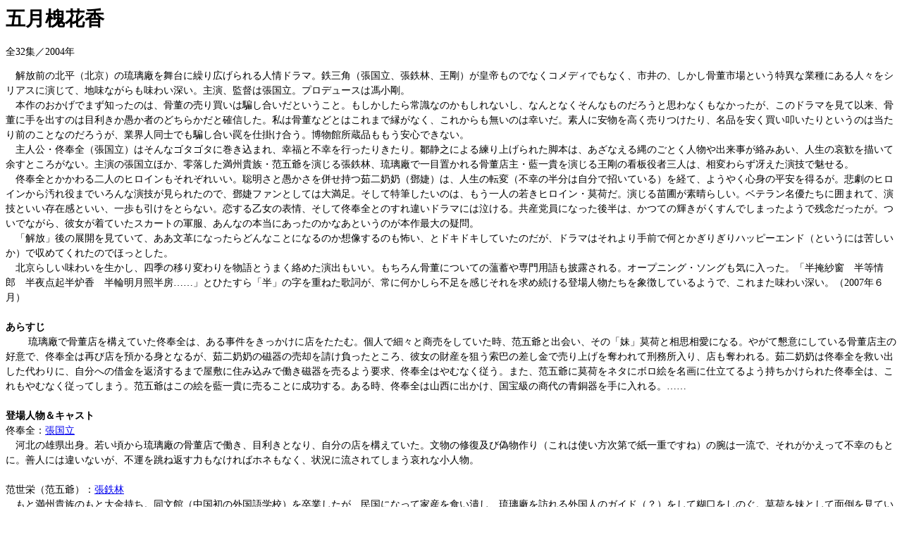

--- FILE ---
content_type: text/html
request_url: https://guzhuangjuchang.pepper.jp/dianshiju/wuyuehuaihuaxiang.html
body_size: 4814
content:
<html>
<title>五月槐花香</title>
<head><meta http-equiv="Content-Type" content="text/html; charset=utf-8"><style type="text/css">body { font-size: 10.5pt; }p { line-height: 150%; }</style></head>
<body>
<h><h1><a name="#トップ">五月槐花香</a></h1>  
全32集／2004年<br>

<p>
　解放前の北平（北京）の琉璃廠を舞台に繰り広げられる人情ドラマ。鉄三角（張国立、張鉄林、王剛）が皇帝ものでなくコメディでもなく、市井の、しかし骨董市場という特異な業種にある人々をシリアスに演じて、地味ながらも味わい深い。主演、監督は張国立。プロデュースは馮小剛。<br>
　本作のおかげでまず知ったのは、骨董の売り買いは騙し合いだということ。もしかしたら常識なのかもしれないし、なんとなくそんなものだろうと思わなくもなかったが、このドラマを見て以来、骨董に手を出すのは目利きか愚か者のどちらかだと確信した。私は骨董などとはこれまで縁がなく、これからも無いのは幸いだ。素人に安物を高く売りつけたり、名品を安く買い叩いたりというのは当たり前のことなのだろうが、業界人同士でも騙し合い罠を仕掛け合う。博物館所蔵品ももう安心できない。<br>
　主人公・佟奉全（張国立）はそんなゴタゴタに巻き込まれ、幸福と不幸を行ったりきたり。鄒静之による練り上げられた脚本は、あざなえる縄のごとく人物や出来事が絡みあい、人生の哀歓を描いて余すところがない。主演の張国立ほか、零落した満州貴族・范五爺を演じる張鉄林、琉璃廠で一目置かれる骨董店主・藍一貴を演じる王剛の看板役者三人は、相変わらず冴えた演技で魅せる。<br>
　佟奉全とかかわる二人のヒロインもそれぞれいい。聡明さと愚かさを併せ持つ茹二奶奶（鄧婕）は、人生の転変（不幸の半分は自分で招いている）を経て、ようやく心身の平安を得るが。悲劇のヒロインから汚れ役までいろんな演技が見られたので、鄧婕ファンとしては大満足。そして特筆したいのは、もう一人の若きヒロイン・莫荷だ。演じる苗圃が素晴らしい。ベテラン名優たちに囲まれて、演技といい存在感といい、一歩も引けをとらない。恋する乙女の表情、そして佟奉全とのすれ違いドラマには泣ける。共産党員になった後半は、かつての輝きがくすんでしまったようで残念だったが。ついでながら、彼女が着ていたスカートの軍服、あんなの本当にあったのかなあというのが本作最大の疑問。<br>
　「解放」後の展開を見ていて、ああ文革になったらどんなことになるのか想像するのも怖い、とドキドキしていたのだが、ドラマはそれより手前で何とかぎりぎりハッピーエンド（というには苦しいか）で収めてくれたのでほっとした。<br>
　北京らしい味わいを生かし、四季の移り変わりを物語とうまく絡めた演出もいい。もちろん骨董についての薀蓄や専門用語も披露される。オープニング・ソングも気に入った。「半掩紗窗　半等情郎　半夜点起半炉香　半輪明月照半房……」とひたすら「半」の字を重ねた歌詞が、常に何かしら不足を感じそれを求め続ける登場人物たちを象徴しているようで、これまた味わい深い。（2007年６月）<br>
<br>
<strong>あらすじ</strong><br>　
　琉璃廠で骨董店を構えていた佟奉全は、ある事件をきっかけに店をたたむ。個人で細々と商売をしていた時、范五爺と出会い、その「妹」莫荷と相思相愛になる。やがて懇意にしている骨董店主の好意で、佟奉全は再び店を預かる身となるが、茹二奶奶の磁器の売却を請け負ったところ、彼女の財産を狙う索巴の差し金で売り上げを奪われて刑務所入り、店も奪われる。茹二奶奶は佟奉全を救い出した代わりに、自分への借金を返済するまで屋敷に住み込みで働き磁器を売るよう要求、佟奉全はやむなく従う。また、范五爺に莫荷をネタにボロ絵を名画に仕立てるよう持ちかけられた佟奉全は、これもやむなく従ってしまう。范五爺はこの絵を藍一貴に売ることに成功する。ある時、佟奉全は山西に出かけ、国宝級の商代の青銅器を手に入れる。……<br>
<br>
<strong>登場人物＆キャスト</strong><br>
佟奉全：<a href="../yanyuan/zhangguoli.html">張国立</a><br>
　河北の雄県出身。若い頃から琉璃廠の骨董店で働き、目利きとなり、自分の店を構えていた。文物の修復及び偽物作り（これは使い方次第で紙一重ですね）の腕は一流で、それがかえって不幸のもとに。善人には違いないが、不運を跳ね返す力もなければホネもなく、状況に流されてしまう哀れな小人物。<br>
<br>
范世栄（范五爺）：<a href="../yanyuan/zhangtielin.html">張鉄林</a><br>
　もと満州貴族のもと大金持ち。同文館（中国初の外国語学校）を卒業したが、民国になって家産を食い潰し、琉璃廠を訪れる外国人のガイド（？）をして糊口をしのぐ。莫荷を妹として面倒を見ている、ではなく、面倒を見てもらっている。貧乏のどん底でもかつての栄耀栄華をひきずった言動が可笑しくも哀れ。長髪が少々キモい張鉄林は、それを含めていつになくいい演技だ。<br>
<br>
藍一貴：<a href="../yanyuan/wanggang.html">王　剛</a><br>
　河北の青県出身。「天和軒」の主人。幼い頃に琉璃廠にやってきて、徒弟修業をする。目利きとして知られ、特に絵画では半分しか見ずに鑑定できることから藍半張の異名をとる。聡明で自信家だが、狭量で陰険。常に他人が利益を得るのをねたむ。王剛は全身からいやらしさがにじみ出ていていい感じだ。<br>
<br>
茹二奶奶（茹秋蘭）：<a href="../yanyuan/dengjie.html">鄧　婕</a><br>
　ある満州貴族の次男の童養媳だったが、床入り前に夫が死亡。以来15年、後家を通し、婚家で踏みつけにされていた。やがて舅の死によって、屋敷と多数の値打ちものの磁器と、何より自由を手に入れるが。青春時代を不幸のうちにムダに過ごしたことがトラウマになり、かえって新たな不幸を自ら招いてしまう。<br>
<br>
莫　荷：<a href="../yanyuan/miaopu.html">苗　圃</a><br>
　范世栄の「妹」。実は范世栄の乳母の遠い親戚。両親と早く死に別れ、范家を頼ってきたが、すでに范家は没落していた。タバコを売って生計を立て、范世栄の身の回りの世話をしている、というよりほとんど養っている状態。しかし、貧しさに負けずはつらつとして、一本筋が通っている彼女は、掃き溜めの鶴とでも言おうか、ドラマの花だ。<br>
<br>
馮　媽：張少華<br>
　茹二奶奶に仕え、ずっと苦労をともにしてきたばあや。<br>
<br>
索　巴：媽　雷<br>
　茹二奶奶の甥。茹二奶奶の持つ磁器を巻き上げようと企むろくでなし。顔を見るのも不愉快だった。<br>
<br>
王　財：華　子<br>
　藍一貴の徒弟だったが、索巴とつるむ。やっぱりろくでなしという形容しか思いつかない。<br>
<br>
禄大人（禄徳維希）：卡爾羅<br>
　たぶん英国人。中国通で骨董通だが、とんでもないヤローであった。これを演じるやたらと中国語がうまい卡爾羅氏は、ユーゴスラビア（現セルビア）出身。有名な相声演員の弟子で、外国人として初めて春節聯歓晩会に出演し、その後も映画やドラマに出演、ビジネスでも成功しているというちょっと有名な人らしい。<br>
<br>
孟小楼：王　冰<br>
　京劇の小生役者で、索巴の差し金で茹二奶奶に近づく。茹二奶奶は相手が金目当てと分かっていながら、本気になってしまう。<br>
<br>
生　子：（小）王培文／（中）廉　冠／（大）王　磊<br>
　莫荷の向かいの部屋に住む少年。<br>
<br>
<strong>スタッフ</strong><br>
出品人：尹廉和、彭少剣、徐雲、王偉<br>
総監製：奚建華、張暁愛、韓国強、施泉明、楊文虎、周紹成、李暁楓、胡大楚、段建武、李錦源、王春莉、薛文遅<br>
監　 製：馮小剛<br>
総策劃：鄭頴、孟憲華、張晶輝、陳正明、李暁国、何涛、張翼、徐華藝、楊晨光、劉震雲<br>
策　 劃：張少輝、田魯民、張暁捷、孫海波、寧麗珍、珍新梁、楊兵、呉忠文<br>
製片人：鄧婕<br>
編　 劇：鄒静之<br>
撮　 像：劉颷<br>
美　 術：魏風<br>
作　 曲：徐沛東<br>
録　 音：李立晶<br>
剪　 輯：楊暁英<br>
執行導演：白秋林<br>
文玩顧問：馬未都<br>
製片主任：劉志雪<br>
導　 演：張国立<br>
<br>
<strong>主題歌</strong><br>
片頭曲「半等情郎」　　作詞：鄒静之／作曲：徐沛東／演唱：徐沛東<br>
片尾曲「五月槐花香」　　作詞：鄒静之／作曲：徐沛東／演唱：宋祖英</p>

<p>
<center><a href="#トップ">上　へ</a>　　　<a href="dianshiju.html">電視劇一覧</a>　　　<a href="../index.html">トップページ</a></center>  
</p>
</body>
</html>



